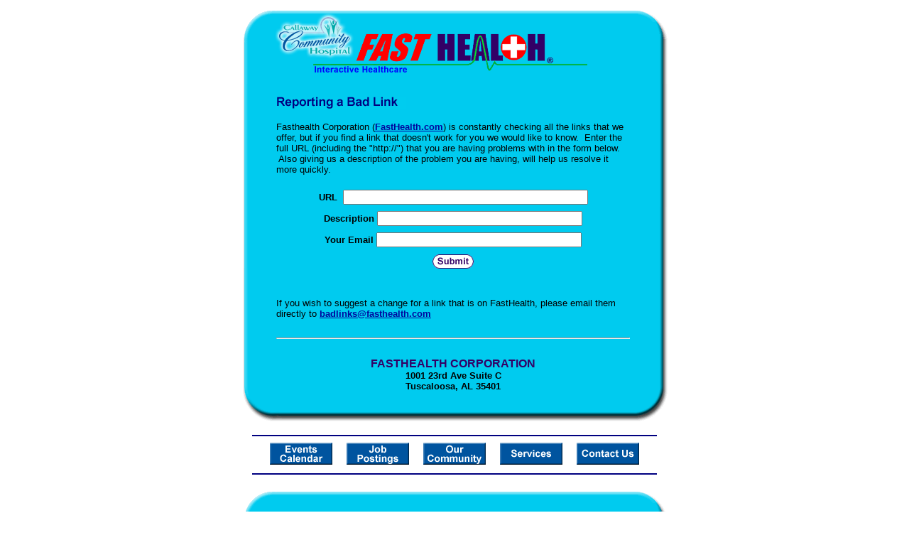

--- FILE ---
content_type: text/html; charset=UTF-8
request_url: http://www.callawayfasthealth.com/badlinks.php
body_size: 14842
content:

<!-- Referencing  Clients:192.168.0.57 -->
<html>

<head>

<title>FastHealth Corporation:  Reporting a Bad Link</title>
<meta name="FastHealth Corporation Advertising Information">

<meta name="description" content="Welcome to FastHealth Corporation! The Medical Internet Company.  We look forward to hearing from you.">
<meta name="keywords" content="medical internet investment, internet start up, venture capital, medical website design, health, web specialties, medical programming, medical internet companies, health search, sports medicine, medicine, e-commerce, doctors, patients, physicians, nurses, dentists, dental practice, online doctors, online nurses.">
</head>

<body bgcolor="#ffffff" onload="" topmargin="0" leftmargin="0" link="#00079D" vlink="#330066">
<div align="center">
  <center>

<table border="0" cellpadding="0" cellspacing="0" width="624">
  <tr>
   <td><img src="http://www.callawayfasthealth.com/images1/shim.gif" width="33" height="1" border="0"></td>
   <td><img src="http://www.callawayfasthealth.com/images1/shim.gif" width="554" height="1" border="0"></td>
   <td><img src="http://www.callawayfasthealth.com/images1/shim.gif" width="37" height="1" border="0"></td>
  </tr>

  <tr valign="top"><!-- row 1 -->
   <td colspan="3"><a href="http://www.callawayfasthealth.com/"><img src="http://www.callawayfasthealth.com/pimages/h_cch_motop.gif" border="0"></a></td>
  </tr>
  <tr valign="top"><!-- row 2 -->
   <td background="http://www.callawayfasthealth.com/images1/bdr_r2_c1.gif"><img src="http://www.callawayfasthealth.com/images1/bdr_r2_c1.gif" width="33" height="116" border="0"></td>
   <td rowspan="2" bgcolor="#00CBEF" valign="middle">
   <table width="90%" border="0" cellspacing="0" cellpadding="0" align="center"><TR><TD><BR>
<img src="http://www.callawayfasthealth.com/images/badlink.gif" width="183" height="17" border="0" alt=""><BR><BR>

<font face="arial" size="2">Fasthealth Corporation 
(<b><a href="http://www.callawayfasthealth.com/">FastHealth.com</a></b>) 
is constantly checking all the links that we offer, but if you find a link that doesn't 
work for you we would like to know. &nbsp;Enter 
the full URL (including the "http://") that you are having problems with in the form 
below. &nbsp;Also giving us a description of the problem you are having, will 
help us resolve it more quickly.<BR><BR></font>
   <center><form method="POST" action="http://www.fasthealth.com/email/formmail.php">
      <input type="hidden" name="subject" value="Reporting Dead Links">
	  <input type="hidden" name="Originated" value="Callaway Community Hospital">
      <input type="hidden" name="recipient" value="badlinks@fasthealth.com">
      <input type="hidden" name="redirect" value="http://www.callawayfasthealth.com/blinkthanks.php">
      <input type="hidden" name="required" value="Url">
   <table width="95%" border="0" cellspacing="3" cellpadding="3" align="center">
   <tr>
   <td align="center">
   <font face="Arial" size="2"><b>URL&nbsp;</b></font>
   <input type="text" name="Url" size="41" maxlength="300" value=""><br>
   </tr>
   <tr>
   <td align="center" valign="top">
   <font face="arial" size="2"><b>Description</b></font>
   <input type="text" size="34" maxlength="250" name="Description"></textarea>
   </td>
   </tr>
   <tr>
   <td align="center" valign="top">
   <font face="arial" size="2"><B>Your Email</B></font>
   <input type="text" size="34" maxlength="100" name="Email"></td>
   </tr>
   <tr>
   <td align="center"><input type="image" name="submit" src="http://www.callawayfasthealth.com/images/submit.gif" width="59" height="22" border="0" align="absmiddle"></td>
   </tr>
   </table><BR></form></center>

<font face="Arial" size="2">If you wish to suggest a change for a link that is on FastHealth, please email 
them directly to 
<b><a href="mailto:badlinks@fasthealth.com&subject=Suggested%20change%20for%20an%20existing%20link%20on%20FastHealth">badlinks@fasthealth.com</a></b></font>
<br>
<br>
<hr>
<BR>
	  <table width="250" border="0" cellspacing="0" cellpadding="0" align="center"><tr>
	  <td align="center">
      <strong><font face="Arial" size="3" color="#330066">FASTHEALTH CORPORATION<br>
      <font size="2" color="Black">1001 23rd Ave Suite C<br>
      Tuscaloosa, AL 35401</font></font></strong><BR>
      </div></strong></td></tr></table>
	  </td></tr></table>
   </td>
   <td background="http://www.callawayfasthealth.com/images1/bdr_r2_c3.gif"><img src="http://www.callawayfasthealth.com/images1/bdr_r2_c3.gif" width="37" height="116" border="0"></td>
  </tr>
  <tr valign="top"><!-- row 3 -->
   <td background="http://www.callawayfasthealth.com/images1/bdr_r2_c1.gif" valign="bottom"><img src="http://www.callawayfasthealth.com/images1/bdr_r3_c1.gif" width="33" height="174" border="0"></td>
   <td background="http://www.callawayfasthealth.com/images1/bdr_r3_c3.gif" valign="bottom"><img src="http://www.callawayfasthealth.com/images1/bdr_r3_c3.gif" width="37" height="174" border="0"></td>
  </tr>
  <tr valign="top"><!-- row 4 -->
   <td colspan="3"><img src="http://www.callawayfasthealth.com/images1/bdr_r4_c1.gif" width="624" height="53" border="0"></td>
  </tr>
</table>
    <!-- Ads and Nav Bar goes here -->

<LINK href="http://www.callawayfasthealth.com/css/footer.css" rel="stylesheet" type="text/css">

<div align="center">
  <center>
<!-- Small Ads Table -->
<table border="0" cellpadding="0" cellspacing="0" width="624">
<tr valign="top">
   <td colspan="3" align="center" valign="top">
<img src="http://www.callawayfasthealth.com/images/line2.gif" width="570" height="19" border="0" alt=""><br>
<!-- 1ST SET OF 88X31 ADS -->





<a href=/pictures/click.php?id=81300><img src="http://www.callawayfasthealth.com/pimages/h_cch_mo88x31_events.gif" width=88 height=31 border=0></a>
&nbsp;&nbsp;&nbsp;
<a href=/pictures/click.php?id=81301><img src="http://www.callawayfasthealth.com/pimages/h_cch_mo88x31_jobs.gif" width=88 height=31 border=0></a>
&nbsp;&nbsp;&nbsp;
<a href=/pictures/click.php?id=81298><img src="http://www.callawayfasthealth.com/pimages/h_cch_mo88x31_community.gif" width=88 height=31 border=0></a>
&nbsp;&nbsp;&nbsp;
<a href=/pictures/click.php?id=81303><img src="http://www.callawayfasthealth.com/pimages/h_cch_mo88x31_services.gif" width=88 height=31 border=0></a>
&nbsp;&nbsp;&nbsp;
<a href=/pictures/click.php?id=81299><img src="http://www.callawayfasthealth.com/pimages/h_cch_mo88x31_contact.gif" width=88 height=31 border=0></a><br>
<img src="http://www.callawayfasthealth.com/images/line2.gif" width="570" height="19" border="0" alt=""><br>
</td>
  </tr>
  <tr>
   <td><img src="http://www.callawayfasthealth.com/images1/shim.gif" width="33" height="1" border="0"></td>
   <td><img src="http://www.callawayfasthealth.com/images1/shim.gif" width="554" height="1" border="0"></td>
   <td><img src="http://www.callawayfasthealth.com/images1/shim.gif" width="37" height="1" border="0"></td>
  </tr>
  <!-- Start of first blue box -->
  <tr valign="top"><!-- row 1 -->
   <td colspan="3"><img src="http://www.callawayfasthealth.com/images1/top.gif" border="0" width="624" height="46"></td>
  </tr>
  <tr valign="top"><!-- row 2 -->
   <td valign="top" background="http://www.callawayfasthealth.com/images1/bdr_r2_c1.gif"><img border="0" src="http://www.callawayfasthealth.com/images1/toplefta1n.gif" width="33" height="35" alt=""></td>
   <td rowspan="2" valign="middle" bgcolor="#00CBEF">
<!-- Inside Table -->
<!-- TABLE WITH 2ND 468X60 AD -->
<table width="100%" border="0" cellpadding="0" align="center"><tr>
    <td valign="middle"><center>
	<img src="http://www.callawayfasthealth.com/images/shim.gif" height=3 width=100 border=0><BR>
	
<a href=/pictures/click.php?id=81387><img src="http://www.fasthealth.com/pimages/fhai468x60.gif" width=468 height=60 border=0></a></center></td>
</tr></table>
</td>
   <td background="http://www.callawayfasthealth.com/images1/bdr_r2_c3.gif" valign="top"><img border="0" src="http://www.callawayfasthealth.com/images1/toprighta1n.gif" width="37" height="35" alt=""></td>
  </tr>
  <tr valign="bottom">
   <td background="http://www.callawayfasthealth.com/images1/bdr_r3_c1.gif" valign="bottom"><img border="0" src="http://www.callawayfasthealth.com/images1/toplefta2n.gif" width="33" height="36" alt=""></td>
   <td background="http://www.callawayfasthealth.com/images1/bdr_r3_c3.gif" valign="bottom"><img border="0" src="http://www.callawayfasthealth.com/images1/toprighta2n.gif" width="37" height="36" alt=""></td>
  </tr>
  <tr valign="top"><!-- row 4 -->
   <td colspan="3" valign="top"><img src="http://www.callawayfasthealth.com/images1/bdr_r4_c1.gif" border="0" width="624" height="53"></td>
  </tr>
<!-- END OF FIRST SET OF ADS -->
<TR>
   <td colspan="3" align="center" valign="top">
<img src="http://www.callawayfasthealth.com/images/line2.gif" width="570" height="19" border="0" alt=""><br>
   <a href="http://www.fastcommand.com"><img border="0"
src="http://www.fasthealth.com/88x31/fastcommand88x31.gif" width="88" height="31" alt=""></a>
<!-- 2ND SET OF 88X31 ADS -->
&nbsp;&nbsp;&nbsp;


<a href=/pictures/click.php?id=81281><img src="http://pictures.fasthealth.com/fh/88x31/hospsearch88x31.gif" width=88 height=31 border=0></a>
&nbsp;&nbsp;&nbsp;
<a href=/pictures/click.php?id=81270><img src="http://pictures.fasthealth.com/fh/88x31/sprtmed88x31.gif" width=88 height=31 border=0></a>
&nbsp;&nbsp;&nbsp;
<a href=/pictures/click.php?id=81296><img src="http://pictures.fasthealth.com/fh/88x31/womenshlth88x31.gif" width=88 height=31 border=0></a>
&nbsp;&nbsp;&nbsp;<a href="http://www.fastnurse.com/affiliates/h_cch_mo/"><img border="0" src="http://www.fasthealth.com/88x31/fnrsml.gif" width="88" height="31" alt=""></a>
<br>
<img src="http://www.callawayfasthealth.com/images/line2.gif" width="570" height="19" border="0" alt=""><br>
</td>
  </tr>
  <tr>
   <td><img src="http://www.callawayfasthealth.com/images1/shim.gif" width="33" height="1" border="0"></td>
   <td><img src="http://www.callawayfasthealth.com/images1/shim.gif" width="554" height="1" border="0"></td>
   <td><img src="http://www.callawayfasthealth.com/images1/shim.gif" width="37" height="1" border="0"></td>
  </tr>
  <!-- Start of Second blue box -->
  <tr valign="top"><!-- row 1 -->
   <td colspan="3"><img src="http://www.callawayfasthealth.com/images1/top.gif" border="0" width="624" height="46"></td>
  </tr>
  <tr valign="top"><!-- row 2 -->
   <td valign="top" background="http://www.callawayfasthealth.com/images1/bdr_r2_c1.gif"><img border="0" src="http://www.callawayfasthealth.com/images1/toplefta1.gif" width="33" height="45" alt=""></td>
   <td rowspan="2" valign="middle" bgcolor="#00CBEF"><!-- Inside Table -->
<table width="95%" border="2" cellspacing="0" cellpadding="2" align="center" bordercolor="Navy" bgcolor="#0043AA">
<tr><td>
<!-- TABLE WITH LINKS TO EVERYTHING -->
<table width="100%" border="0" cellpadding="2" align="center"><tr>
    <td valign="top"><div class="footer"><b>
	<a href="http://www.fastnurse.com/affiliates/h_cch_mo/"><font color="white">FastNurse</font></a><BR>
	<a href="http://www.callawayfasthealth.com/drug_encyclopedia/"><font color="white">Drug Search</font></a><BR>
	<a href="http://www.callawayfasthealth.com/citypages/"><font color="white">Hospital Search</font></a><BR>
<a href="http://www.callawayfasthealth.com/staff/"><font color="white">Find a Physician</font></a>	</b></div></td>
    <td valign="top"><div class="footer"><B>
	<a href="http://www.callawayfasthealth.com/topsites/dieting.php"><font color="white">Popular Diets</font></a><BR>
	<a href="http://www.callawayfasthealth.com/dirs/medicaldiets.php"><font color="white">Medical Diets</font></a><BR>
	<a href="http://www.callawayfasthealth.com/dirs/healthyrecipes.php"><font color="white">Healthy Recipes</font></a><BR>
	<a href="http://www.callawayfasthealth.com/dirs/healthcalculators.php"><font color="white">Health Calculators</font></a></b></div></td>
    <td valign="top"><div class="footer"><B>
	<a href="http://www.callawayfasthealth.com/dirs/healthinsurance.php"><font color="white">Insurance</font></a><BR>
	<a href="http://www.callawayfasthealth.com/health_careers.dirs"><font color="white">Health Careers</font></a><BR>
	<a href="http://www.callawayfasthealth.com/dirs/onlinedrugstore.php"><font color="white">Top Drugstores</font></a><BR>
	<a href="http://www.fasthealth.com/affiliates/h_cch_mo/dictionary/"><font color="white">Medical Dictionary</font></a></b></div></td>
    <td valign="top"><div class="footer"><B>
	<a href="http://www.callawayfasthealth.com/"><font color="white">Home</font></a><BR>
	<a href="http://www.callawayfasthealth.com/topsites/"><font color="white">Top Sites</font></a><BR>
	<a href="http://www.callawayfasthealth.com/dirs/sports.php"><font color="white">Sports Medicine</font></a><BR>
	<a href="http://www.callawayfasthealth.com/dirs/medicalsupplies.php"><font color="white">Medical Supplies</font></a></b></div></td>
</tr></table>
</td></tr>
</table>
</td>
   <td background="http://www.callawayfasthealth.com/images1/bdr_r2_c3.gif" valign="top"><img border="0" src="http://www.callawayfasthealth.com/images1/toprighta1.gif" width="37" height="45" alt=""></td>
  </tr>
  <tr valign="bottom">
   <td background="http://www.callawayfasthealth.com/images1/bdr_r3_c1.gif" valign="bottom"><img border="0" src="http://www.callawayfasthealth.com/images1/toplefta2.gif" width="33" height="46" alt=""></td>
   <td background="http://www.callawayfasthealth.com/images1/bdr_r3_c3.gif" valign="bottom"><img border="0" src="http://www.callawayfasthealth.com/images1/toprighta2.gif" width="37" height="46" alt=""></td>
  </tr>
  <tr valign="top"><!-- row 4 -->
   <td colspan="3" valign="top"><img src="http://www.callawayfasthealth.com/images1/bdr_r4_c1.gif" border="0" width="624" height="53"></td>
  </tr>
  <tr valign="top">
   <td colspan="3" align="center">
   <table cellpadding="0" cellspacing="0" border="0" width="88%" align="center">
   <tr><td align="center"><center>
   <div class="btm">
   <a href="http://www.callawayfasthealth.com/addurl.php">Add URL</a>&nbsp;&nbsp; 
   <a href="http://www.callawayfasthealth.com/feedback.php">Comments &amp; Questions</a>&nbsp;&nbsp; 
   <a href="http://www.callawayfasthealth.com/copyright.php">Copyright</a>&nbsp;&nbsp; 
   <a href="http://www.callawayfasthealth.com/privacy.php">Privacy Policy</a>&nbsp;&nbsp; 
   <a href="http://www.callawayfasthealth.com/terms.php">Terms</a>&nbsp;&nbsp;
   <a href="http://www.callawayfasthealth.com/badlinks.php">Dead Links</a>&nbsp;&nbsp; 
  </div></center>
  </td></tr></table>
  </td></tr>
   </table>
   <BR><BR><font color=white>Callaway Community Hospital (Fulton, Missouri - Charlton County)</font>
  </center>
</div><br><br><br><br>
<br><br>
  </center><!-- this is the footer -->
  </center>
</div>

</body>

</html>

